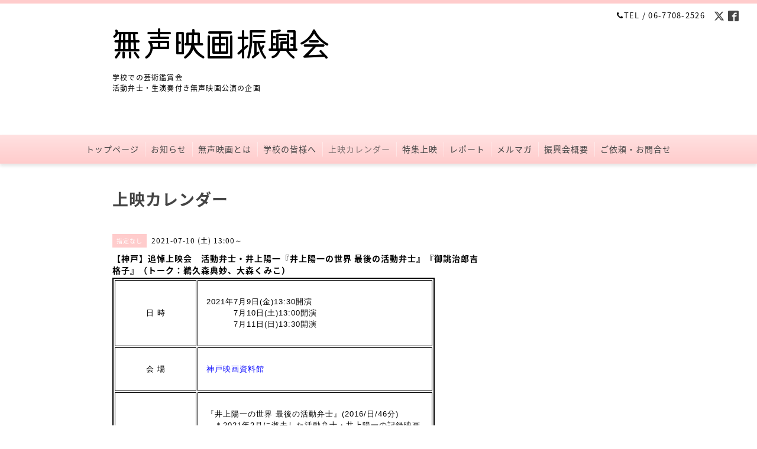

--- FILE ---
content_type: text/html; charset=utf-8
request_url: https://silent-film.org/calendar/3938443
body_size: 4492
content:
<!DOCTYPE html PUBLIC "-//W3C//DTD XHTML 1.0 Transitional//EN" "http://www.w3.org/TR/xhtml1/DTD/xhtml1-transitional.dtd">
<html xmlns="http://www.w3.org/1999/xhtml" xml:lang="ja" lang="ja">
<head>
  <!-- Clinic: ver.202006040000 -->
  <meta http-equiv="content-type" content="text/html; charset=utf-8" />
  <title>【神戸】追悼上映会　活動弁士・井上陽一『井上陽一の世界 最後の活動弁士』『御誂治郎吉格子』（トーク：鵜久森典妙、大森くみこ） - 無声映画振興会</title>
  <meta name="viewport" content="width=device-width, initial-scale=1, maximum-scale=1, user-scalable=yes" />
  <meta name="keywords" content="無声映画振興会" />
  <meta name="description" content="日 時　2021年7月9日(金)13:30開演　2021年7月10日(土)13:00開演　2021年7月11日(日)13:30開演会 場　神戸映画資料館作 品　『井上陽一の世界 最後の活動弁士』(2016/日..." />
  <meta property="og:title" content="無声映画振興会" />
  <meta property="og:image" content="https://cdn.goope.jp/82373/190918053937ejn4.png" />
  <meta property="og:site_name" content="無声映画振興会" />
  <meta http-equiv="content-style-type" content="text/css" />
  <meta http-equiv="content-script-type" content="text/javascript" />
  <link rel="shortcut icon" href="//cdn.goope.jp/82373/190820141142-5d5b810e3272c.ico" />
  <link rel="alternate" type="application/rss+xml" title="無声映画振興会 / RSS" href="/feed.rss" />
  <link rel="stylesheet" type="text/css" href="/css/font-awesome/css/font-awesome.min.css" />
  <link rel="stylesheet" type="text/css" href="/style.css?508406-1751736783" />

  <script type="text/javascript" src="/assets/jquery/jquery-3.5.1.min.js"></script>
</head>
<body id="calendar" class="smartphone">
  <div id="container">
    <div id="wrapper">
      <div id="wrapper_inner">

        <!-- ヘッダー部分ここから // -->
        <div id="header">

          <div class="shop_title clearfix">

            <div class="header_social_wrap">
               
              <a href="https://twitter.com/silent_film_org" target="_blank">
                <span class="icon-twitter"></span>
              </a>
              
              
              <a href="https://www.facebook.com/silentfilm.org" target="_blank">
                <span class="icon-facebook"></span>
              </a>
              

              
            </div>

            <div class="shop_tel shop_tel_sp"><i class="fa fa-phone"></i>TEL&nbsp;/&nbsp;06-7708-2526</div>
      </div>

        <div class="site_title">
          <h1 class="site_logo">
            <a class="shop_sitename" href="https://silent-film.org"><img src='//cdn.goope.jp/82373/190918053937ejn4_l.png' alt='無声映画振興会' /></a>
          </h1>
          <div class="site_description site_description_smartphone">学校での芸術鑑賞会<br />
活動弁士・生演奏付き無声映画公演の企画</div>
        </div>
      </div>
      <!-- ヘッダー部分ここまで // -->

        <!-- ナビゲーション部分ここから // -->
        <script>
        $(function(){
            $(".menubtn").click(function(){
                $("#navi_inner").slideToggle(1000);
                });
            });
        </script>

        <div id="navi">
          <div class="menubtn">MENU ▼</div>
          <div id="navi_inner">
            <ul>
              
              <li><a href="/"  class="navi_top">トップページ</a></li>
              
              <li><a href="/info"  class="navi_info">お知らせ</a></li>
              
              <li><a href="/free/what_is_silent-film"  class="navi_free free_196837">無声映画とは</a></li>
              
              <li><a href="/free/education"  class="navi_free free_207737">学校の皆様へ</a></li>
              
              <li><a href="/calendar"  class="navi_calendar active">上映カレンダー</a></li>
              
              <li><a href="/free/special"  class="navi_free free_417711">特集上映</a></li>
              
              <li><a href="/photo"  class="navi_photo">レポート</a></li>
              
              <li><a href="/pc/melmaga/silent-film/?width=550&height=500&inlineId=myOnPageContent&keepThis=true&TB_iframe=true" target="_blank" class="thickbox navi_melmaga">メルマガ</a></li>
              
              <li><a href="/about"  class="navi_about">振興会概要</a></li>
              
              <li><a href="/contact"  class="navi_contact">ご依頼・お問合せ</a></li>
              
            </ul>
          </div>
          <div class="navi_line_bottom"></div>
        </div>
        <!-- // ナビゲーション部分ここまで -->

        <div id="contents">
          <div id="contents_inner">
            <ul class="sub_navi_side">
              
              
              
              
              
              
              
              
              
              
              
              
              
              
              
              
              
              
              
              
              
            </ul>
        <!-- メイン部分ここから -->
        <div id="main">
          <div id="main_inner">



<!----------------------------------------------

      ページ：トップ

---------------------------------------------->

                

              <!-- topメイン部分ここから // -->
              <div id="top_main" class="clearfix">

              <!-- // welcomeエリアここから -->
              <div id="welcome_info_area">
                <div class="welcome_area">
                  <ul class="welcome_area_message welcome_area_message_smartphone">
                    <li></li>
                  </ul>
                </div>
                
               </div>
               <!-- // welcomeエリアここまで -->

                <!-- サイドバー部分ここから // -->
                <div id="sidebar" class="clearfix">
                  <div id="sidebar_inner">

                    <!-- ナビゲーションパーツここから // -->
                    <div class="navi_parts_smartphone">
                      <div id="navi_parts">
<div class="navi_parts_detail">
<a href="http://www.cinenouveau.com/sakuhin/pianouveau17.html" target="_blank"><img src="//cdn.goope.jp/82373/260104194600-695a44e891330.jpg" alt="" /></a>
</div>
<div class="navi_parts_detail">
<a href="https://cinegrulla.com/#live" target="_blank"><img src="//cdn.goope.jp/82373/251227185510-694facfe2fc6d.jpg" alt="" /></a>
</div>
<div class="navi_parts_detail">
<a href="https://silent-film.org/calendar/6580577"><img src="//cdn.goope.jp/82373/260111191338-696377d2dd1dd.jpg" alt="" /></a>
</div>
<div class="navi_parts_detail">
<a href="https://spmoa.shizuoka.shizuoka.jp/program/detail/1049" target="_blank"><img src="//cdn.goope.jp/82373/260117184310-696b59aed29d3.jpg" alt="" /></a>
</div>
</div>
<div id="social_widgets">
<div id="widget_twitter_follow" class="social_widget">
<div style="text-align:left;padding-bottom:10px;">
<a href="https://twitter.com/silent_film_org" class="twitter-follow-button" data-show-count="false" data-lang="ja">Follow @silent_film_org</a>
<script>!function(d,s,id){var js,fjs=d.getElementsByTagName(s)[0];if(!d.getElementById(id)){js=d.createElement(s);js.id=id;js.src="//platform.twitter.com/widgets.js";fjs.parentNode.insertBefore(js,fjs);}}(document,"script","twitter-wjs");</script>
</div>
</div>
<div id="widget_twitter_tweet" class="social_widget">
<div style="text-align:left;padding-bottom:10px;">
<a href="https://twitter.com/share" class="twitter-share-button" data-url="https://silent-film.org" data-text="無声映画振興会" data-lang="ja">Tweet</a>
<script>!function(d,s,id){var js,fjs=d.getElementsByTagName(s)[0];if(!d.getElementById(id)){js=d.createElement(s);js.id=id;js.src="https://platform.twitter.com/widgets.js";fjs.parentNode.insertBefore(js,fjs);}}(document,"script","twitter-wjs");</script>
</div>
</div>
<div  id="widget_facebook_like" class="social_widget">
<div style="text-align:left;padding-bottom:10px;">
<iframe src="//www.facebook.com/plugins/like.php?href=https%3A%2F%2Fsilent-film.org&amp;width&amp;layout=button_count&amp;action=like&amp;show_faces=false&amp;share=true&amp;height=21&amp;appId=837439917751931" scrolling="no" frameborder="0" style="border:none; overflow:hidden; height:21px;" allowTransparency="true"></iframe>
</div>
</div>

</div>

                    </div>
                    <!-- // ナビゲーションパーツここまで -->

                    <div class="today_area today_area_smartphone">
                      <div class="today_title">2026.01.21 Wednesday</div>
                      
                      <div class="today_schedule">
                        <div class="today_schedule_title">
                          <a href="/calendar/6572064">20:45 【神戸】夜パル　チャールズ・チャップリン監督作セレクション『キッド』『サニーサイド』</a>
                        </div>
                      </div>
                      
                    </div>

                    <div class="counter_area counter_area_smartphone">
                      <div class="counter_title">Access</div>
                      <div class="counter_today">
                      Today&nbsp;:&nbsp;<span class="num">862</span>
                      </div>
                      <div class="counter_yesterday">
                      Yesterday&nbsp;:&nbsp;<span class="num">3484</span>
                      </div>
                      <div class="counter_total">
                      Total&nbsp;:&nbsp;<span class="num">2514781</span>
                      </div>
                    </div>

                    <div class="qr_area qr_area_smartphone">
                      <div class="qr_title">携帯サイト</div>
                      <div class="qr_img"><img src="//r.goope.jp/qr/silent-film"width="100" height="100" /></div>
                    </div>

                    

                </div>
              </div>
              <!-- // サイドバー部分ここまで -->

              </div>
              <!-- // topメイン部分ここまで -->

    

    

    

    

    
    <!----------------------------------------------

      ページ：カレンダー

    ---------------------------------------------->
    <h2 class="page_title">上映カレンダー</h2>

    


    
    <div class="schedule_detail">
        <div>
        <span class="schedule_detail_category">指定なし</span>&nbsp; <span class="schedule_detail_date">2021-07-10 (土) 13:00～</span>
        </div>
        <div class="schedule_detail_title">
          【神戸】追悼上映会　活動弁士・井上陽一『井上陽一の世界 最後の活動弁士』『御誂治郎吉格子』（トーク：鵜久森典妙、大森くみこ）
        </div>
        <div class="schedule_detail_body">
          
          <table width="545" height="181" border="2" style="margin-top: 0px; margin-bottom: 0px; padding: 0px; outline: 0px; vertical-align: baseline; background-image: initial; background-position: initial; background-size: initial; background-repeat: initial; background-attachment: initial; background-origin: initial; background-clip: initial; font-family: 'ヒラギノ丸ゴ pron w4', 'hiragino maru gothic pro', hg丸ｺﾞｼｯｸm-pro, verdana, osaka, sans-serif; letter-spacing: 1px; height: 616px; border-color: #000000;">
<tbody style="margin: 0px; padding: 0px; outline: 0px; vertical-align: baseline; background: transparent;">
<tr style="margin: 0px; padding: 0px; outline: 0px; vertical-align: baseline; background: transparent;">
<td style="font-size: 13px; margin: 0px; padding: 0px; outline: 0px; background: transparent; border-color: #000000; width: 20px; text-align: center; vertical-align: middle;">日 時</td>
<td style="font-size: 13px; margin: 0px; padding: 0px; outline: 0px; vertical-align: middle; background: transparent; border-color: #000000; width: 50px;">
<p>　2021年7月9日(金)13:30開演</p>
<p>　<span style="color: #ffffff;">2021年<span style="color: #000000;">7</span></span>月10日(土)13:00開演</p>
<p>　<span style="color: #ffffff;">2021年</span>7月11日(日)13:30開演</p>
</td>
</tr>
<tr style="margin: 0px; padding: 0px; outline: 0px; vertical-align: baseline; background: transparent;">
<td style="font-size: 13px; margin: 0px; padding: 0px; outline: 0px; background: transparent; border-color: #000000; width: 20px; text-align: center; vertical-align: middle;">会 場</td>
<td style="font-size: 13px; margin: 0px; padding: 0px; outline: 0px; vertical-align: middle; background: transparent; border-color: #000000; width: 50px;">
<p>　<span style="color: #0000ff;"><a href="https://kobe-eiga.net/access/" target="_blank" style="color: #0000ff;">神戸映画資料館</a></span></p>
</td>
</tr>
<tr style="margin: 0px; padding: 0px; outline: 0px; vertical-align: baseline; background: transparent;">
<td style="font-size: 13px; margin: 0px; padding: 0px; outline: 0px; background: transparent; border-color: #000000; width: 20px; text-align: center; vertical-align: middle;">作 品</td>
<td style="font-size: 13px; margin: 0px; padding: 0px; outline: 0px; vertical-align: middle; background: transparent; border-color: #000000; width: 50px;">
<p>　『井上陽一の世界 最後の活動弁士』(2016/日/46分)</p>
<p>　　<span style="background-color: transparent;">＊2021年2月に逝去した活動弁士・井上陽一の記録映画</span></p>
<p>　『御誂治郎吉格子』(1931/日/80分)</p>
<p>　　＊2009年1月に<span style="background-color: transparent;">録音した井上陽一氏の活弁版</span></p>
</td>
</tr>
<tr style="margin: 0px; padding: 0px; outline: 0px; vertical-align: baseline; background: transparent;">
<td style="font-size: 13px; margin: 0px; padding: 0px; outline: 0px; background: transparent; border-color: #000000; width: 20px; text-align: center; vertical-align: middle;">
<p>トーク</p>
</td>
<td style="font-size: 13px; margin: 0px; padding: 0px; outline: 0px; vertical-align: middle; background: transparent; border-color: #000000; width: 50px;">
<p>　鵜久森典妙（プロデューサー）</p>
<p>　大森くみこ（弁士）　ほか</p>
<p>　＊トークは7/10(土)のみ</p>
</td>
</tr>
<tr style="margin: 0px; padding: 0px; outline: 0px; vertical-align: baseline; background: transparent;">
<td style="font-size: 13px; margin: 0px; padding: 0px; outline: 0px; background: transparent; border-color: #000000; width: 20px; text-align: center; vertical-align: middle;">料 金</td>
<td style="font-size: 13px; margin: 0px; padding: 0px; outline: 0px; vertical-align: middle; background: transparent; border-color: #000000; width: 50px;">
<p>　<span style="background-color: transparent;">一般1500円/シニア1300円/ユース・会員1200円</span></p>
<p><span style="background-color: transparent;">　＊入替なし</span></p>
</td>
</tr>
<tr style="margin: 0px; padding: 0px; outline: 0px; vertical-align: baseline; background: transparent;">
<td style="font-size: 13px; margin: 0px; padding: 0px; outline: 0px; background: transparent; border-color: #000000; width: 20px; text-align: center; vertical-align: middle;">詳 細</td>
<td style="font-size: 13px; margin: 0px; padding: 0px; outline: 0px; vertical-align: middle; background: transparent; border-color: #000000; width: 50px;">
<p>　<span style="color: #0000ff;"><a href="https://kobe-eiga.net/program/2021/07/5910/" target="_blank" style="color: #0000ff;">神戸映画資料館</a></span></p>
</td>
</tr>
</tbody>
</table>
          <br class="clear" />
        </div>
      </div>
    

    


    


    


    

    

    
    
  </div>
  </div>
  <!-- // メイン部分ここまで -->
        </div>
    </div>
    <!-- // contentsここまで -->
       <!-- フッター部分ここから // -->
        <div id="footer">
          <div id="footer_inner">

            <!-- // コピーライト部分ここから -->
            <div id="footer_copyright">
                  <div id="footer_copyright_inner">
                    <!--  スマホ用店舗名表示部分 -->
                    <div class="shop_title_footer clearfix">
                    <div class="shop_info_footer">
                      <div class="shop_rss shop_rss_sp">
                        <a href="/feed.rss" class="shop_rss_content"><img src="/img/icon/rss2.png" /></a>
                      </div>
                      <div class="shop_name shop_name_sp">
                        <span class="shop_name_content">無声映画振興会&nbsp;</span>
                      </div>
                    </div>
                    <div class="shop_tel shop_tel_footer">06-7708-2526</div>
                    </div>
                    <!--  スマホ用店舗名表示部分ここまで -->
                  <div>
                          <div class="copyright copyright_smartphone">&copy;2026 <a href="https://silent-film.org">無声映画振興会</a>. All Rights Reserved.
                          </div>
                          <div class="powered_base clearfix">
                            <div class="powered powered_smartphone">
                              Powered by <a href="https://goope.jp/">グーペ</a> / <a href="https://admin.goope.jp/">Admin</a>
                            </div>
                            <div class="shop_rss shop_rss_pc">
                              <a href="/feed.rss" class="shop_rss_content"><img src="/img/icon/rss2.png" /></a>
                            </div>
                          </div>
                  </div>
                </div>
            </div>
            <!-- // コピーライト部分ここまで -->

          </div>
        </div>
        <!-- // フッター部分ここまで -->

      <!-- wrapper_innerここまで -->
      </div>

    <!--  wrapperここまで -->
    </div>

  <!--  containerここまで -->
  </div>

  <script type="text/javascript" src="/js/tooltip.js"></script>
  <script type="text/javascript" src="/assets/colorbox/jquery.colorbox-1.6.4.min.js"></script>
  <script type="text/javascript" src="/assets/responsiveslides/responsiveslides-1.55.min.js"></script>
  <script type="text/javascript" src="/assets/footerfixed/footerfixed.js"></script>

  <script>
      $(function() {
          $('#main').find('.thickbox').colorbox({
              rel: 'thickbox',
              maxWidth: '98%'
          });
      });
  </script>

</body>
</html>
